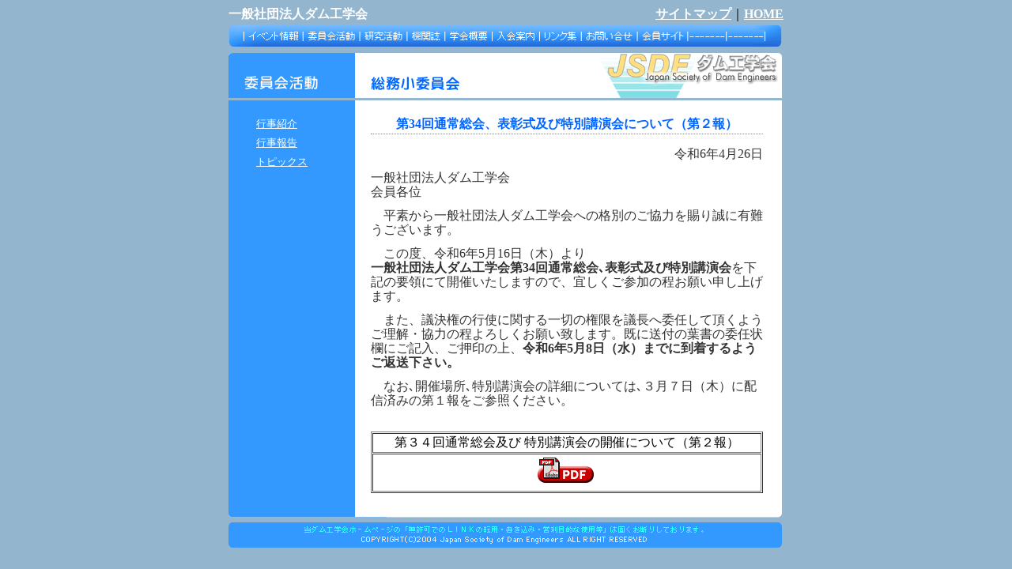

--- FILE ---
content_type: text/html
request_url: http://www.jsde.jp/soumu/34soukai_annai%20(dai2hou).html
body_size: 2705
content:
<!DOCTYPE HTML PUBLIC "-//W3C//DTD HTML 4.01 Transitional//EN">
<html>
<head>
<meta http-equiv="Content-Type" content="text/html; charset=Shift_JIS">
<meta name="GENERATOR" content="JustSystems Homepage Builder Version 22.0.5.0 for Windows">
<meta http-equiv="Content-Style-Type" content="text/css">
<title>一般社団法人ダム工学会 第３４回通常総会及び特別講演会について（第２報）</title>
<style type="text/css">
<!--
.style2{
  color: #FF0000;
  font-weight: bold;
}
.style3{
  color: #FFFFFF;
}
body{
  background-image : url(bk.gif);
}
-->
</style>
<link href="dam.css" rel="stylesheet" type="text/css">
<script language="JavaScript1.2" src="menu.js"></script> <script language="JavaScript1.2" src="mm_menu.js"></script>
<style type="text/css">
<!--
-->
</style>
<script type="text/javascript">

  var _gaq = _gaq || [];
  _gaq.push(['_setAccount', 'UA-21233055-1']);
  _gaq.push(['_trackPageview']);

  (function() {
    var ga = document.createElement('script'); ga.type = 'text/javascript'; ga.async = true;
    ga.src = ('https:' == document.location.protocol ? 'https://ssl' : 'http://www') + '.google-analytics.com/ga.js';
    var s = document.getElementsByTagName('script')[0]; s.parentNode.insertBefore(ga, s);
  })();

</script> </head>
<body>
<table width="700" border="0" align="center" cellpadding="0" cellspacing="0">
  <tr>
    <td valign="top">
    <table width="100%" border="0" cellspacing="0" cellpadding="0">
      <tr>
        <td valign="top">
        <table width="100%" border="0" cellspacing="0" cellpadding="0">
          <tr>
            <td width="34%">
            <div align="left" class="head"><a name="top" href=""></a>一般社団法人ダム工学会</div>
            </td>
            <td width="2%">　</td>
            <td width="64%">
            <div align="right"><a class="head" href="../sitemap/sitemap.html">サイトマップ</a>｜<a class="head" href="../index.html">HOME</a></div>
            </td>
          </tr><tr>
            <td colspan="3"><script language="JavaScript1.2">mmLoadMenus();</script> <img name="head" src="head.gif" width="700" height="35" border="0" usemap="#m_head" alt=""> <map name="m_head">
              <area shape="rect" coords="633,9,675,25" alt="">
              <area shape="rect" coords="578,9,621,25" alt="">
              <area shape="rect" coords="524,9,580,25" href="http://www.jsde.jp/member/index.html" title="会員サイト" alt="会員サイト">
              <area shape="rect" coords="451,9,513,25" href="../info/info.html" title="イベント情報" alt="お問い合せ">
              <area shape="rect" coords="398,9,444,25" href="../link/link.html" title="リンク集" alt="リンク集">
              <area shape="rect" coords="339,9,390,25" href="../nyukai/admin.html" title="入会案内" alt="入会案内">
              <area shape="rect" coords="279,9,328,25" href="#" title="学会概要" alt="学会概要" onmouseout="MM_startTimeout();" onmouseover="MM_showMenu(window.mm_menu_0919133054_0,279,30,null,'head');">
              <area shape="rect" coords="232,9,269,25" href="#" title="機関誌" alt="機関誌" onmouseout="MM_startTimeout();" onmouseover="MM_showMenu(window.mm_menu_0919133013_1,232,30,null,'head');">
              <area shape="poly" coords="172,9,220,9,220,25,172,25,172,9" href="#" title="研究活動" alt="研究活動" onmouseout="MM_startTimeout();" onmouseover="MM_showMenu(window.mm_menu_0919132905_2,172,30,null,'head');">
              <area shape="poly" coords="100,9,161,9,161,25,100,25,100,9" href="#" title="委員会活動" alt="委員会活動" onmouseout="MM_startTimeout();" onmouseover="MM_showMenu(window.mm_menu_0919131611_0,100,30,null,'head');">
              <area shape="poly" coords="24,9,89,9,89,25,24,25,24,9" href="../event/eventinfo.html" title="イベント情報" alt="イベント情報">
            </map></td>
          </tr>
        </table>
        </td>
      </tr>
    </table>
    </td>
  </tr><tr>
    <td valign="top"><img src="page_pict/2ndHEAD.gif" alt="委員会活動　総務小委員会" width="700" height="60" border="0" usemap="#Map"> <map name="Map">
      <area shape="rect" coords="525,4,696,41" href="../index.html">
    </map></td>
  </tr><tr>
    <td height="3" valign="top"></td>
  </tr><tr>
    <td valign="top">
    <table width="700" border="0" cellspacing="0" cellpadding="0">
      <tr>
        <td width="160" valign="top" background="bk_blue.gif">
        <table width="160" border="0" cellpadding="0" cellspacing="0">
          <tr>
            <td width="200">
            <table width="160" border="0" cellspacing="0" cellpadding="0">
              <tr>
                <td width="20" valign="top"><img src="l.gif" alt="" width="20" height="1"></td>
                <td valign="top">
                <p><br>
                <a class="leftnavi" href="gyouji_intro.html">行事紹介</a><br>
                <a class="leftnavi" href="gyoji_repo.html">行事報告</a><br>
                <a class="leftnavi" href="topics.htm">トピックス</a><br>
                </p>
                </td>
              </tr>
            </table>
            </td>
          </tr>
        </table>
        </td>
        <td valign="top" bgcolor="#FFFFFF">
        <table width="100%" border="0" cellspacing="0" cellpadding="0">
          <tr>
            <td width="20">　</td>
            <td>&nbsp;</td>
            <td></td>
          </tr><tr>
            <td>&nbsp;</td>
            <td valign="top">
            <p class="komidashi" align="center" style="line-height: 150%;   ">第34回通常総会、表彰式及び特別講演会について（第２報）</p>
            <p class="body" style="text-align : right;"><font size="3">令和6年4月26日</font></p>
            <p class="body"><font size="3">一般社団法人ダム工学会<br>
            会員各位</font></p>
            <p class="body"><font size="3">　平素から一般社団法人ダム工学会への格別のご協力を賜り誠に有難うございます。</font></p>
            <p class="body"><font size="3"><font size="3">　この度、令和6年5月16日（木）より<br>
            <b>一般社団法人ダム工学会第34回通常総会､表彰式及び特別講演会</b></font>を下記の要領にて開催いたしますので、宜しくご参加の程お願い申し上げます。</font></p>
            <p class="body"><font size="3"><font size="3"><font size="3">　また、議決権の行使に関する一切の権限を議長へ委任して頂くようご理解・協力の程よろしくお願い致します。既に送付の葉書の委任状欄にご記入、ご押印の上、<b>令和6年5月8日（水）までに到着するようご返送下さい。</b></font></font></font></p>
            <p class="body"><font size="3">　なお､開催場所､特別講演会の詳細については､３月７日（木）に配信済みの第１報をご参照ください。</font></p>
            <br>
            <div align="center">
              <table border="1" style="width : 100%;" width="60%" cellspacing="1" bgcolor="#FFFFFF">
                <tr>
                  <td align="center" width="60%"><font size="3">第３４回通常総会及び 特別講演会の開催について（第２報）</font></td>
                </tr><tr>
                  <td align="center" width="60%"><font size="3"><a href="34soukai_annai (dai2hou).pdf"><img src="image002.gif" width="80" height="40" border="0"></a>&nbsp;</font></td>
                </tr>
              </table>
              <center></center>
            </div>
            </td>
            <td valign="top"></td>
          </tr><tr>
            <td>&nbsp;</td>
            <td valign="top">&nbsp;</td>
            <td valign="top">&nbsp;</td>
          </tr>
        </table>
        </td>
        <td width="20" valign="top" background="r.gif"><img src="r.gif" alt="" width="20" height="1"></td>
      </tr>
    </table>
    </td>
  </tr><tr>
    <td valign="top"><img src="foot.gif" alt="当ダム工学会ホームページの無許可でのLINKの転用・書き込み・営利目的な使用等は固くお断りしております。COPYRIGHT(C)2004 Japan Society of Dam Engineers ALL RIGHT RESERVED" width="700" height="51"></td>
  </tr>
</table>
</body>
</html>

--- FILE ---
content_type: text/css
request_url: http://www.jsde.jp/soumu/dam.css
body_size: 489
content:
.body {
	font-family: "ＭＳ ゴシック", "Osaka－等幅";
	font-size: 12px;
	font-style: normal;
	line-height: 150%;
	font-weight: normal;
	color: #333333;
}

.bodyindent {
	font-family: "ＭＳ ゴシック", "Osaka－等幅";
	font-size: 12px;
	font-style: normal;
	line-height: 150%;
	font-weight: normal;
	text-indent: 20px;
	color: #333333;
}

.head {
	font-family: "ＭＳ ゴシック", "Osaka－等幅";
	font-size: 16px;
	font-style: normal;
	font-weight: bolder;
	color: #FFFFFF;
}

.leftnavi {
	font-family: "ＭＳ Ｐゴシック", Osaka;
	font-size: 13px;
	line-height: 190%;
	font-weight: normal;
	color: #FFFFFF;
	text-indent: 20px;
	padding-left: 15px;
}

.komidashi {
	width: auto;
	border-bottom-width: 1px;
	border-bottom-style: dotted;
	border-bottom-color: #3399FF;
	color: #0066FF;
	font-size: 16px;
	font-weight: bold;
}

a:hover {
	color: #0033CC;
	text-decoration: none;
	background-color: #C0E0DD;
}

.menuber {
	font-family: "ＭＳ Ｐゴシック", Osaka;
	font-size: 12px;
	line-height: 12px;
	font-weight: bold;
	color: #CCFFFF;
}

.title1 {
	width: auto;
	color: #333333;
	font-size: 18px;
	font-weight: bold;
}

.shou_title1 {
	width: auto;
	color: #3333CC;
	font-size: 18px;
	font-weight: bold;
	font-family: "ＭＳ Ｐゴシック", Osaka;
	background-color: #CAE4FF;
	padding-top: 3px;
	padding-bottom: 3px;
}

.shou_title2 {
	width: auto;
	font-size: 14px;
	font-weight: bold;
	font-family: "ＭＳ Ｐゴシック", Osaka;
	padding-top: 3px;
	padding-bottom: 3px;
}

.body_gyoZERO {
	font-family: "ＭＳ ゴシック", "Osaka－等幅";
	font-size: 12px;
	font-style: normal;
	line-height: 100%;
	font-weight: normal;
	color: #333333;
}

a:visited {
}

.body_attention {
	font-family: "ＭＳ ゴシック", "Osaka－等幅";
	font-size: 12px;
	font-style: normal;
	line-height: 150%;
	font-weight: bold;
	color: #FB6D66;
}



--- FILE ---
content_type: application/javascript
request_url: http://www.jsde.jp/soumu/menu.js
body_size: 1082
content:
<!--
function mmLoadMenus() {
  if (window.mm_menu_0919133054_0) return;
      window.mm_menu_0919133054_0 = new Menu("root",76,18,"MS UI Gothic, Osaka",12,"#ccffff","#ffffff","#0066CC","#0099FF","left","middle",3,0,1000,-5,7,true,false,true,0,true,true);
  mm_menu_0919133054_0.addMenuItem("会長挨拶","location='http://www.jsde.jp/gaiyou/gaiyou_aisatu.html'");
  mm_menu_0919133054_0.addMenuItem("発足趣意書","location='http://www.jsde.jp/gaiyou/gaiyou_syui.html'");
  mm_menu_0919133054_0.addMenuItem("組織概要","location='http://www.jsde.jp/gaiyou/gaiyou_soshiki.html'");
    mm_menu_0919133054_0.addMenuItem("会員規約","location='http://www.jsde.jp/gaiyou/gaiyou_rule.html'");
   mm_menu_0919133054_0.fontWeight="bold";
   mm_menu_0919133054_0.hideOnMouseOut=true;
   mm_menu_0919133054_0.bgColor='#555555';
   mm_menu_0919133054_0.menuBorder=1;
   mm_menu_0919133054_0.menuLiteBgColor='#ffffff';
   mm_menu_0919133054_0.menuBorderBgColor='#555555';
  window.mm_menu_0919133013_1 = new Menu("root",115,18,"MS UI Gothic, Osaka",12,"#ccffff","#ffffff","#0066CC","#0099FF","left","middle",3,0,1000,-5,7,true,false,true,0,true,true);
  mm_menu_0919133013_1.addMenuItem("電子ジャーナル公開","location='http://www.jsde.jp/kikansi/repo_J-STAGE.html'");
  mm_menu_0919133013_1.addMenuItem("機関誌掲載論文","location='http://www.jsde.jp/kikansi/repo_list.html'");
  mm_menu_0919133013_1.addMenuItem("投稿様式","location='http://www.jsde.jp/kikansi/repo_guide.html'");
   mm_menu_0919133013_1.fontWeight="bold";
   mm_menu_0919133013_1.hideOnMouseOut=true;
   mm_menu_0919133013_1.bgColor='#555555';
   mm_menu_0919133013_1.menuBorder=1;
   mm_menu_0919133013_1.menuLiteBgColor='#ffffff';
   mm_menu_0919133013_1.menuBorderBgColor='#555555';
window.mm_menu_0919132905_2 = new Menu("root",162,18,"MS UI Gothic, Osaka",12,"#ccffff","#ffffff","#0066CC","#0099FF","left","middle",3,0,1000,-5,7,true,false,true,0,true,true);
  mm_menu_0919132905_2.addMenuItem("調査研究委員会","location='http://www.jsde.jp/kenkyu/chyousakenkyuuiinkai_outline.html'");   
  mm_menu_0919132905_2.addMenuItem("コンクリートダム研究部会","location='http://www.jsde.jp/kenkyu/con_outline.html'");
  mm_menu_0919132905_2.addMenuItem("フィルダム研究部会","location='http://www.jsde.jp/kenkyu/fill_outline.html'");
  mm_menu_0919132905_2.addMenuItem("地質・基礎研究部会","location='http://www.jsde.jp/kenkyu/tishitu_outline.html'");
  mm_menu_0919132905_2.addMenuItem("維持管理研究部会","location='http://www.jsde.jp/kenkyu/iji_outline.html'");
  mm_menu_0919132905_2.addMenuItem("施工研究部会","location='http://www.jsde.jp/kenkyu/sekou_outline.html'");
  mm_menu_0919132905_2.addMenuItem("計画研究部会（終了）","location='http://www.jsde.jp/kenkyu/keikaku_outline.html'");
  mm_menu_0919132905_2.addMenuItem("計測管理研究部会(終了）","location='http://www.jsde.jp/kenkyu/keisoku_outline.html'");
  mm_menu_0919132905_2.addMenuItem("ダム技術史研究部会","location='http://www.jsde.jp/kenkyu/damgijutsushi_outline.html'");
  mm_menu_0919132905_2.addMenuItem("ダム貯水池課題研究部会","location='http://www.jsde.jp/kenkyu/damchyosuichikadai_outline.html'");
   mm_menu_0919132905_2.fontWeight="bold";
   mm_menu_0919132905_2.hideOnMouseOut=true;
   mm_menu_0919132905_2.bgColor='#555555';
   mm_menu_0919132905_2.menuBorder=1;
   mm_menu_0919132905_2.menuLiteBgColor='#ffffff';
   mm_menu_0919132905_2.menuBorderBgColor='#555555';
          window.mm_menu_0919131611_0 = new Menu("root",161,18,"MS UI Gothic, Osaka",12,"#ccffff","#ffffff","#0066CC","#0099FF","left","middle",3,0,1000,-5,7,true,false,true,0,true,true);
  mm_menu_0919131611_0.addMenuItem("総務小委員会","location='http://www.jsde.jp/soumu/gyouji_intro.html'");
  mm_menu_0919131611_0.addMenuItem("学術研究発表会小委員会","location='http://www.jsde.jp/gakujyutu/gyoji_intro.html'");
  mm_menu_0919131611_0.addMenuItem("講習会小委員会","location='http://www.jsde.jp/koushuu/gyoji_intro.html'");
  mm_menu_0919131611_0.addMenuItem("現地見学会小委員会","location='http://www.jsde.jp/genchi/gyoji_intro.html'");
  mm_menu_0919131611_0.addMenuItem("活性化推進小委員会","location='http://www.jsde.jp/kassei/kassei_intro.htm'");
　mm_menu_0919131611_0.addMenuItem("広報小委員会","location='http://www.jsde.jp/kouhou/kouhou_intro.html'"); 
  mm_menu_0919131611_0.addMenuItem("学会賞選考委員会","location='http://www.jsde.jp/gakkaishou/shou_inro.html'");
  mm_menu_0919131611_0.addMenuItem("災害調査委員会","location='http://www.jsde.jp/saigai/saigai_repo.htm'");

   mm_menu_0919131611_0.fontWeight="bold";
   mm_menu_0919131611_0.hideOnMouseOut=true;
   mm_menu_0919131611_0.bgColor='#555555';
   mm_menu_0919131611_0.menuBorder=0;
   mm_menu_0919131611_0.menuLiteBgColor='#ffffff';
   mm_menu_0919131611_0.menuBorderBgColor='#555555';

mm_menu_0919131611_0.writeMenus();
} // mmLoadMenus()
//-->
